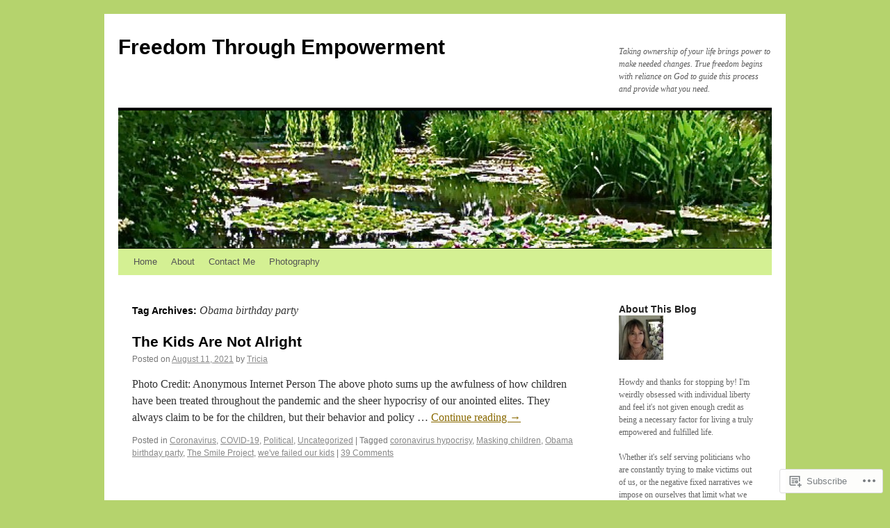

--- FILE ---
content_type: text/html; charset=UTF-8
request_url: https://freedomthroughempowerment.wordpress.com/tag/obama-birthday-party/
body_size: 18014
content:
<!DOCTYPE html>
<html lang="en">
<head>
<meta charset="UTF-8" />
<title>
Obama birthday party | Freedom Through Empowerment</title>
<link rel="profile" href="https://gmpg.org/xfn/11" />
<link rel="stylesheet" type="text/css" media="all" href="https://s0.wp.com/wp-content/themes/pub/twentyten/style.css?m=1659017451i&amp;ver=20190507" />
<link rel="pingback" href="https://freedomthroughempowerment.wordpress.com/xmlrpc.php">
<meta name='robots' content='max-image-preview:large' />
<meta name="google-site-verification" content="google-site-verification: google421a0f1b0bc08ce3.html" />
<link rel='dns-prefetch' href='//s0.wp.com' />
<link rel="alternate" type="application/rss+xml" title="Freedom Through Empowerment &raquo; Feed" href="https://freedomthroughempowerment.wordpress.com/feed/" />
<link rel="alternate" type="application/rss+xml" title="Freedom Through Empowerment &raquo; Comments Feed" href="https://freedomthroughempowerment.wordpress.com/comments/feed/" />
<link rel="alternate" type="application/rss+xml" title="Freedom Through Empowerment &raquo; Obama birthday party Tag Feed" href="https://freedomthroughempowerment.wordpress.com/tag/obama-birthday-party/feed/" />
	<script type="text/javascript">
		/* <![CDATA[ */
		function addLoadEvent(func) {
			var oldonload = window.onload;
			if (typeof window.onload != 'function') {
				window.onload = func;
			} else {
				window.onload = function () {
					oldonload();
					func();
				}
			}
		}
		/* ]]> */
	</script>
	<style id='wp-emoji-styles-inline-css'>

	img.wp-smiley, img.emoji {
		display: inline !important;
		border: none !important;
		box-shadow: none !important;
		height: 1em !important;
		width: 1em !important;
		margin: 0 0.07em !important;
		vertical-align: -0.1em !important;
		background: none !important;
		padding: 0 !important;
	}
/*# sourceURL=wp-emoji-styles-inline-css */
</style>
<link crossorigin='anonymous' rel='stylesheet' id='all-css-2-1' href='/wp-content/plugins/gutenberg-core/v22.2.0/build/styles/block-library/style.css?m=1764855221i&cssminify=yes' type='text/css' media='all' />
<style id='wp-block-library-inline-css'>
.has-text-align-justify {
	text-align:justify;
}
.has-text-align-justify{text-align:justify;}

/*# sourceURL=wp-block-library-inline-css */
</style><style id='global-styles-inline-css'>
:root{--wp--preset--aspect-ratio--square: 1;--wp--preset--aspect-ratio--4-3: 4/3;--wp--preset--aspect-ratio--3-4: 3/4;--wp--preset--aspect-ratio--3-2: 3/2;--wp--preset--aspect-ratio--2-3: 2/3;--wp--preset--aspect-ratio--16-9: 16/9;--wp--preset--aspect-ratio--9-16: 9/16;--wp--preset--color--black: #000;--wp--preset--color--cyan-bluish-gray: #abb8c3;--wp--preset--color--white: #fff;--wp--preset--color--pale-pink: #f78da7;--wp--preset--color--vivid-red: #cf2e2e;--wp--preset--color--luminous-vivid-orange: #ff6900;--wp--preset--color--luminous-vivid-amber: #fcb900;--wp--preset--color--light-green-cyan: #7bdcb5;--wp--preset--color--vivid-green-cyan: #00d084;--wp--preset--color--pale-cyan-blue: #8ed1fc;--wp--preset--color--vivid-cyan-blue: #0693e3;--wp--preset--color--vivid-purple: #9b51e0;--wp--preset--color--blue: #0066cc;--wp--preset--color--medium-gray: #666;--wp--preset--color--light-gray: #f1f1f1;--wp--preset--gradient--vivid-cyan-blue-to-vivid-purple: linear-gradient(135deg,rgb(6,147,227) 0%,rgb(155,81,224) 100%);--wp--preset--gradient--light-green-cyan-to-vivid-green-cyan: linear-gradient(135deg,rgb(122,220,180) 0%,rgb(0,208,130) 100%);--wp--preset--gradient--luminous-vivid-amber-to-luminous-vivid-orange: linear-gradient(135deg,rgb(252,185,0) 0%,rgb(255,105,0) 100%);--wp--preset--gradient--luminous-vivid-orange-to-vivid-red: linear-gradient(135deg,rgb(255,105,0) 0%,rgb(207,46,46) 100%);--wp--preset--gradient--very-light-gray-to-cyan-bluish-gray: linear-gradient(135deg,rgb(238,238,238) 0%,rgb(169,184,195) 100%);--wp--preset--gradient--cool-to-warm-spectrum: linear-gradient(135deg,rgb(74,234,220) 0%,rgb(151,120,209) 20%,rgb(207,42,186) 40%,rgb(238,44,130) 60%,rgb(251,105,98) 80%,rgb(254,248,76) 100%);--wp--preset--gradient--blush-light-purple: linear-gradient(135deg,rgb(255,206,236) 0%,rgb(152,150,240) 100%);--wp--preset--gradient--blush-bordeaux: linear-gradient(135deg,rgb(254,205,165) 0%,rgb(254,45,45) 50%,rgb(107,0,62) 100%);--wp--preset--gradient--luminous-dusk: linear-gradient(135deg,rgb(255,203,112) 0%,rgb(199,81,192) 50%,rgb(65,88,208) 100%);--wp--preset--gradient--pale-ocean: linear-gradient(135deg,rgb(255,245,203) 0%,rgb(182,227,212) 50%,rgb(51,167,181) 100%);--wp--preset--gradient--electric-grass: linear-gradient(135deg,rgb(202,248,128) 0%,rgb(113,206,126) 100%);--wp--preset--gradient--midnight: linear-gradient(135deg,rgb(2,3,129) 0%,rgb(40,116,252) 100%);--wp--preset--font-size--small: 13px;--wp--preset--font-size--medium: 20px;--wp--preset--font-size--large: 36px;--wp--preset--font-size--x-large: 42px;--wp--preset--font-family--albert-sans: 'Albert Sans', sans-serif;--wp--preset--font-family--alegreya: Alegreya, serif;--wp--preset--font-family--arvo: Arvo, serif;--wp--preset--font-family--bodoni-moda: 'Bodoni Moda', serif;--wp--preset--font-family--bricolage-grotesque: 'Bricolage Grotesque', sans-serif;--wp--preset--font-family--cabin: Cabin, sans-serif;--wp--preset--font-family--chivo: Chivo, sans-serif;--wp--preset--font-family--commissioner: Commissioner, sans-serif;--wp--preset--font-family--cormorant: Cormorant, serif;--wp--preset--font-family--courier-prime: 'Courier Prime', monospace;--wp--preset--font-family--crimson-pro: 'Crimson Pro', serif;--wp--preset--font-family--dm-mono: 'DM Mono', monospace;--wp--preset--font-family--dm-sans: 'DM Sans', sans-serif;--wp--preset--font-family--dm-serif-display: 'DM Serif Display', serif;--wp--preset--font-family--domine: Domine, serif;--wp--preset--font-family--eb-garamond: 'EB Garamond', serif;--wp--preset--font-family--epilogue: Epilogue, sans-serif;--wp--preset--font-family--fahkwang: Fahkwang, sans-serif;--wp--preset--font-family--figtree: Figtree, sans-serif;--wp--preset--font-family--fira-sans: 'Fira Sans', sans-serif;--wp--preset--font-family--fjalla-one: 'Fjalla One', sans-serif;--wp--preset--font-family--fraunces: Fraunces, serif;--wp--preset--font-family--gabarito: Gabarito, system-ui;--wp--preset--font-family--ibm-plex-mono: 'IBM Plex Mono', monospace;--wp--preset--font-family--ibm-plex-sans: 'IBM Plex Sans', sans-serif;--wp--preset--font-family--ibarra-real-nova: 'Ibarra Real Nova', serif;--wp--preset--font-family--instrument-serif: 'Instrument Serif', serif;--wp--preset--font-family--inter: Inter, sans-serif;--wp--preset--font-family--josefin-sans: 'Josefin Sans', sans-serif;--wp--preset--font-family--jost: Jost, sans-serif;--wp--preset--font-family--libre-baskerville: 'Libre Baskerville', serif;--wp--preset--font-family--libre-franklin: 'Libre Franklin', sans-serif;--wp--preset--font-family--literata: Literata, serif;--wp--preset--font-family--lora: Lora, serif;--wp--preset--font-family--merriweather: Merriweather, serif;--wp--preset--font-family--montserrat: Montserrat, sans-serif;--wp--preset--font-family--newsreader: Newsreader, serif;--wp--preset--font-family--noto-sans-mono: 'Noto Sans Mono', sans-serif;--wp--preset--font-family--nunito: Nunito, sans-serif;--wp--preset--font-family--open-sans: 'Open Sans', sans-serif;--wp--preset--font-family--overpass: Overpass, sans-serif;--wp--preset--font-family--pt-serif: 'PT Serif', serif;--wp--preset--font-family--petrona: Petrona, serif;--wp--preset--font-family--piazzolla: Piazzolla, serif;--wp--preset--font-family--playfair-display: 'Playfair Display', serif;--wp--preset--font-family--plus-jakarta-sans: 'Plus Jakarta Sans', sans-serif;--wp--preset--font-family--poppins: Poppins, sans-serif;--wp--preset--font-family--raleway: Raleway, sans-serif;--wp--preset--font-family--roboto: Roboto, sans-serif;--wp--preset--font-family--roboto-slab: 'Roboto Slab', serif;--wp--preset--font-family--rubik: Rubik, sans-serif;--wp--preset--font-family--rufina: Rufina, serif;--wp--preset--font-family--sora: Sora, sans-serif;--wp--preset--font-family--source-sans-3: 'Source Sans 3', sans-serif;--wp--preset--font-family--source-serif-4: 'Source Serif 4', serif;--wp--preset--font-family--space-mono: 'Space Mono', monospace;--wp--preset--font-family--syne: Syne, sans-serif;--wp--preset--font-family--texturina: Texturina, serif;--wp--preset--font-family--urbanist: Urbanist, sans-serif;--wp--preset--font-family--work-sans: 'Work Sans', sans-serif;--wp--preset--spacing--20: 0.44rem;--wp--preset--spacing--30: 0.67rem;--wp--preset--spacing--40: 1rem;--wp--preset--spacing--50: 1.5rem;--wp--preset--spacing--60: 2.25rem;--wp--preset--spacing--70: 3.38rem;--wp--preset--spacing--80: 5.06rem;--wp--preset--shadow--natural: 6px 6px 9px rgba(0, 0, 0, 0.2);--wp--preset--shadow--deep: 12px 12px 50px rgba(0, 0, 0, 0.4);--wp--preset--shadow--sharp: 6px 6px 0px rgba(0, 0, 0, 0.2);--wp--preset--shadow--outlined: 6px 6px 0px -3px rgb(255, 255, 255), 6px 6px rgb(0, 0, 0);--wp--preset--shadow--crisp: 6px 6px 0px rgb(0, 0, 0);}:where(.is-layout-flex){gap: 0.5em;}:where(.is-layout-grid){gap: 0.5em;}body .is-layout-flex{display: flex;}.is-layout-flex{flex-wrap: wrap;align-items: center;}.is-layout-flex > :is(*, div){margin: 0;}body .is-layout-grid{display: grid;}.is-layout-grid > :is(*, div){margin: 0;}:where(.wp-block-columns.is-layout-flex){gap: 2em;}:where(.wp-block-columns.is-layout-grid){gap: 2em;}:where(.wp-block-post-template.is-layout-flex){gap: 1.25em;}:where(.wp-block-post-template.is-layout-grid){gap: 1.25em;}.has-black-color{color: var(--wp--preset--color--black) !important;}.has-cyan-bluish-gray-color{color: var(--wp--preset--color--cyan-bluish-gray) !important;}.has-white-color{color: var(--wp--preset--color--white) !important;}.has-pale-pink-color{color: var(--wp--preset--color--pale-pink) !important;}.has-vivid-red-color{color: var(--wp--preset--color--vivid-red) !important;}.has-luminous-vivid-orange-color{color: var(--wp--preset--color--luminous-vivid-orange) !important;}.has-luminous-vivid-amber-color{color: var(--wp--preset--color--luminous-vivid-amber) !important;}.has-light-green-cyan-color{color: var(--wp--preset--color--light-green-cyan) !important;}.has-vivid-green-cyan-color{color: var(--wp--preset--color--vivid-green-cyan) !important;}.has-pale-cyan-blue-color{color: var(--wp--preset--color--pale-cyan-blue) !important;}.has-vivid-cyan-blue-color{color: var(--wp--preset--color--vivid-cyan-blue) !important;}.has-vivid-purple-color{color: var(--wp--preset--color--vivid-purple) !important;}.has-black-background-color{background-color: var(--wp--preset--color--black) !important;}.has-cyan-bluish-gray-background-color{background-color: var(--wp--preset--color--cyan-bluish-gray) !important;}.has-white-background-color{background-color: var(--wp--preset--color--white) !important;}.has-pale-pink-background-color{background-color: var(--wp--preset--color--pale-pink) !important;}.has-vivid-red-background-color{background-color: var(--wp--preset--color--vivid-red) !important;}.has-luminous-vivid-orange-background-color{background-color: var(--wp--preset--color--luminous-vivid-orange) !important;}.has-luminous-vivid-amber-background-color{background-color: var(--wp--preset--color--luminous-vivid-amber) !important;}.has-light-green-cyan-background-color{background-color: var(--wp--preset--color--light-green-cyan) !important;}.has-vivid-green-cyan-background-color{background-color: var(--wp--preset--color--vivid-green-cyan) !important;}.has-pale-cyan-blue-background-color{background-color: var(--wp--preset--color--pale-cyan-blue) !important;}.has-vivid-cyan-blue-background-color{background-color: var(--wp--preset--color--vivid-cyan-blue) !important;}.has-vivid-purple-background-color{background-color: var(--wp--preset--color--vivid-purple) !important;}.has-black-border-color{border-color: var(--wp--preset--color--black) !important;}.has-cyan-bluish-gray-border-color{border-color: var(--wp--preset--color--cyan-bluish-gray) !important;}.has-white-border-color{border-color: var(--wp--preset--color--white) !important;}.has-pale-pink-border-color{border-color: var(--wp--preset--color--pale-pink) !important;}.has-vivid-red-border-color{border-color: var(--wp--preset--color--vivid-red) !important;}.has-luminous-vivid-orange-border-color{border-color: var(--wp--preset--color--luminous-vivid-orange) !important;}.has-luminous-vivid-amber-border-color{border-color: var(--wp--preset--color--luminous-vivid-amber) !important;}.has-light-green-cyan-border-color{border-color: var(--wp--preset--color--light-green-cyan) !important;}.has-vivid-green-cyan-border-color{border-color: var(--wp--preset--color--vivid-green-cyan) !important;}.has-pale-cyan-blue-border-color{border-color: var(--wp--preset--color--pale-cyan-blue) !important;}.has-vivid-cyan-blue-border-color{border-color: var(--wp--preset--color--vivid-cyan-blue) !important;}.has-vivid-purple-border-color{border-color: var(--wp--preset--color--vivid-purple) !important;}.has-vivid-cyan-blue-to-vivid-purple-gradient-background{background: var(--wp--preset--gradient--vivid-cyan-blue-to-vivid-purple) !important;}.has-light-green-cyan-to-vivid-green-cyan-gradient-background{background: var(--wp--preset--gradient--light-green-cyan-to-vivid-green-cyan) !important;}.has-luminous-vivid-amber-to-luminous-vivid-orange-gradient-background{background: var(--wp--preset--gradient--luminous-vivid-amber-to-luminous-vivid-orange) !important;}.has-luminous-vivid-orange-to-vivid-red-gradient-background{background: var(--wp--preset--gradient--luminous-vivid-orange-to-vivid-red) !important;}.has-very-light-gray-to-cyan-bluish-gray-gradient-background{background: var(--wp--preset--gradient--very-light-gray-to-cyan-bluish-gray) !important;}.has-cool-to-warm-spectrum-gradient-background{background: var(--wp--preset--gradient--cool-to-warm-spectrum) !important;}.has-blush-light-purple-gradient-background{background: var(--wp--preset--gradient--blush-light-purple) !important;}.has-blush-bordeaux-gradient-background{background: var(--wp--preset--gradient--blush-bordeaux) !important;}.has-luminous-dusk-gradient-background{background: var(--wp--preset--gradient--luminous-dusk) !important;}.has-pale-ocean-gradient-background{background: var(--wp--preset--gradient--pale-ocean) !important;}.has-electric-grass-gradient-background{background: var(--wp--preset--gradient--electric-grass) !important;}.has-midnight-gradient-background{background: var(--wp--preset--gradient--midnight) !important;}.has-small-font-size{font-size: var(--wp--preset--font-size--small) !important;}.has-medium-font-size{font-size: var(--wp--preset--font-size--medium) !important;}.has-large-font-size{font-size: var(--wp--preset--font-size--large) !important;}.has-x-large-font-size{font-size: var(--wp--preset--font-size--x-large) !important;}.has-albert-sans-font-family{font-family: var(--wp--preset--font-family--albert-sans) !important;}.has-alegreya-font-family{font-family: var(--wp--preset--font-family--alegreya) !important;}.has-arvo-font-family{font-family: var(--wp--preset--font-family--arvo) !important;}.has-bodoni-moda-font-family{font-family: var(--wp--preset--font-family--bodoni-moda) !important;}.has-bricolage-grotesque-font-family{font-family: var(--wp--preset--font-family--bricolage-grotesque) !important;}.has-cabin-font-family{font-family: var(--wp--preset--font-family--cabin) !important;}.has-chivo-font-family{font-family: var(--wp--preset--font-family--chivo) !important;}.has-commissioner-font-family{font-family: var(--wp--preset--font-family--commissioner) !important;}.has-cormorant-font-family{font-family: var(--wp--preset--font-family--cormorant) !important;}.has-courier-prime-font-family{font-family: var(--wp--preset--font-family--courier-prime) !important;}.has-crimson-pro-font-family{font-family: var(--wp--preset--font-family--crimson-pro) !important;}.has-dm-mono-font-family{font-family: var(--wp--preset--font-family--dm-mono) !important;}.has-dm-sans-font-family{font-family: var(--wp--preset--font-family--dm-sans) !important;}.has-dm-serif-display-font-family{font-family: var(--wp--preset--font-family--dm-serif-display) !important;}.has-domine-font-family{font-family: var(--wp--preset--font-family--domine) !important;}.has-eb-garamond-font-family{font-family: var(--wp--preset--font-family--eb-garamond) !important;}.has-epilogue-font-family{font-family: var(--wp--preset--font-family--epilogue) !important;}.has-fahkwang-font-family{font-family: var(--wp--preset--font-family--fahkwang) !important;}.has-figtree-font-family{font-family: var(--wp--preset--font-family--figtree) !important;}.has-fira-sans-font-family{font-family: var(--wp--preset--font-family--fira-sans) !important;}.has-fjalla-one-font-family{font-family: var(--wp--preset--font-family--fjalla-one) !important;}.has-fraunces-font-family{font-family: var(--wp--preset--font-family--fraunces) !important;}.has-gabarito-font-family{font-family: var(--wp--preset--font-family--gabarito) !important;}.has-ibm-plex-mono-font-family{font-family: var(--wp--preset--font-family--ibm-plex-mono) !important;}.has-ibm-plex-sans-font-family{font-family: var(--wp--preset--font-family--ibm-plex-sans) !important;}.has-ibarra-real-nova-font-family{font-family: var(--wp--preset--font-family--ibarra-real-nova) !important;}.has-instrument-serif-font-family{font-family: var(--wp--preset--font-family--instrument-serif) !important;}.has-inter-font-family{font-family: var(--wp--preset--font-family--inter) !important;}.has-josefin-sans-font-family{font-family: var(--wp--preset--font-family--josefin-sans) !important;}.has-jost-font-family{font-family: var(--wp--preset--font-family--jost) !important;}.has-libre-baskerville-font-family{font-family: var(--wp--preset--font-family--libre-baskerville) !important;}.has-libre-franklin-font-family{font-family: var(--wp--preset--font-family--libre-franklin) !important;}.has-literata-font-family{font-family: var(--wp--preset--font-family--literata) !important;}.has-lora-font-family{font-family: var(--wp--preset--font-family--lora) !important;}.has-merriweather-font-family{font-family: var(--wp--preset--font-family--merriweather) !important;}.has-montserrat-font-family{font-family: var(--wp--preset--font-family--montserrat) !important;}.has-newsreader-font-family{font-family: var(--wp--preset--font-family--newsreader) !important;}.has-noto-sans-mono-font-family{font-family: var(--wp--preset--font-family--noto-sans-mono) !important;}.has-nunito-font-family{font-family: var(--wp--preset--font-family--nunito) !important;}.has-open-sans-font-family{font-family: var(--wp--preset--font-family--open-sans) !important;}.has-overpass-font-family{font-family: var(--wp--preset--font-family--overpass) !important;}.has-pt-serif-font-family{font-family: var(--wp--preset--font-family--pt-serif) !important;}.has-petrona-font-family{font-family: var(--wp--preset--font-family--petrona) !important;}.has-piazzolla-font-family{font-family: var(--wp--preset--font-family--piazzolla) !important;}.has-playfair-display-font-family{font-family: var(--wp--preset--font-family--playfair-display) !important;}.has-plus-jakarta-sans-font-family{font-family: var(--wp--preset--font-family--plus-jakarta-sans) !important;}.has-poppins-font-family{font-family: var(--wp--preset--font-family--poppins) !important;}.has-raleway-font-family{font-family: var(--wp--preset--font-family--raleway) !important;}.has-roboto-font-family{font-family: var(--wp--preset--font-family--roboto) !important;}.has-roboto-slab-font-family{font-family: var(--wp--preset--font-family--roboto-slab) !important;}.has-rubik-font-family{font-family: var(--wp--preset--font-family--rubik) !important;}.has-rufina-font-family{font-family: var(--wp--preset--font-family--rufina) !important;}.has-sora-font-family{font-family: var(--wp--preset--font-family--sora) !important;}.has-source-sans-3-font-family{font-family: var(--wp--preset--font-family--source-sans-3) !important;}.has-source-serif-4-font-family{font-family: var(--wp--preset--font-family--source-serif-4) !important;}.has-space-mono-font-family{font-family: var(--wp--preset--font-family--space-mono) !important;}.has-syne-font-family{font-family: var(--wp--preset--font-family--syne) !important;}.has-texturina-font-family{font-family: var(--wp--preset--font-family--texturina) !important;}.has-urbanist-font-family{font-family: var(--wp--preset--font-family--urbanist) !important;}.has-work-sans-font-family{font-family: var(--wp--preset--font-family--work-sans) !important;}
/*# sourceURL=global-styles-inline-css */
</style>

<style id='classic-theme-styles-inline-css'>
/*! This file is auto-generated */
.wp-block-button__link{color:#fff;background-color:#32373c;border-radius:9999px;box-shadow:none;text-decoration:none;padding:calc(.667em + 2px) calc(1.333em + 2px);font-size:1.125em}.wp-block-file__button{background:#32373c;color:#fff;text-decoration:none}
/*# sourceURL=/wp-includes/css/classic-themes.min.css */
</style>
<link crossorigin='anonymous' rel='stylesheet' id='all-css-4-1' href='/_static/??-eJyNT0kOwjAM/BCu1YKgHBBv6WJCIGmi2KX095giNiFVXCx7NIsHhwhN6IQ6weh6YzvGJtQuNGfGIsvLLAe2PjqCRJdsha1leTGAZXSUNcwL/DDyPby9EinuYyV3hqfWVuTIK21ONtjWkKicnzsIXeclUWOgrmMiZtDpbe9BjprFP7oHjLGvUQYFRkXx0ek/7lQcpsy5pxKpqdHVTFXe55zIUAB9pRIbuq8DDq6y6S7d+12+LvNyWRTbzekGiYipTQ==&cssminify=yes' type='text/css' media='all' />
<style id='jetpack-global-styles-frontend-style-inline-css'>
:root { --font-headings: unset; --font-base: unset; --font-headings-default: -apple-system,BlinkMacSystemFont,"Segoe UI",Roboto,Oxygen-Sans,Ubuntu,Cantarell,"Helvetica Neue",sans-serif; --font-base-default: -apple-system,BlinkMacSystemFont,"Segoe UI",Roboto,Oxygen-Sans,Ubuntu,Cantarell,"Helvetica Neue",sans-serif;}
/*# sourceURL=jetpack-global-styles-frontend-style-inline-css */
</style>
<link crossorigin='anonymous' rel='stylesheet' id='all-css-6-1' href='/wp-content/themes/h4/global.css?m=1420737423i&cssminify=yes' type='text/css' media='all' />
<script type="text/javascript" id="wpcom-actionbar-placeholder-js-extra">
/* <![CDATA[ */
var actionbardata = {"siteID":"70568885","postID":"0","siteURL":"https://freedomthroughempowerment.wordpress.com","xhrURL":"https://freedomthroughempowerment.wordpress.com/wp-admin/admin-ajax.php","nonce":"4da4b0dc14","isLoggedIn":"","statusMessage":"","subsEmailDefault":"instantly","proxyScriptUrl":"https://s0.wp.com/wp-content/js/wpcom-proxy-request.js?m=1513050504i&amp;ver=20211021","i18n":{"followedText":"New posts from this site will now appear in your \u003Ca href=\"https://wordpress.com/reader\"\u003EReader\u003C/a\u003E","foldBar":"Collapse this bar","unfoldBar":"Expand this bar","shortLinkCopied":"Shortlink copied to clipboard."}};
//# sourceURL=wpcom-actionbar-placeholder-js-extra
/* ]]> */
</script>
<script type="text/javascript" id="jetpack-mu-wpcom-settings-js-before">
/* <![CDATA[ */
var JETPACK_MU_WPCOM_SETTINGS = {"assetsUrl":"https://s0.wp.com/wp-content/mu-plugins/jetpack-mu-wpcom-plugin/sun/jetpack_vendor/automattic/jetpack-mu-wpcom/src/build/"};
//# sourceURL=jetpack-mu-wpcom-settings-js-before
/* ]]> */
</script>
<script crossorigin='anonymous' type='text/javascript'  src='/wp-content/js/rlt-proxy.js?m=1720530689i'></script>
<script type="text/javascript" id="rlt-proxy-js-after">
/* <![CDATA[ */
	rltInitialize( {"token":null,"iframeOrigins":["https:\/\/widgets.wp.com"]} );
//# sourceURL=rlt-proxy-js-after
/* ]]> */
</script>
<link rel="EditURI" type="application/rsd+xml" title="RSD" href="https://freedomthroughempowerment.wordpress.com/xmlrpc.php?rsd" />
<meta name="generator" content="WordPress.com" />

<!-- Jetpack Open Graph Tags -->
<meta property="og:type" content="website" />
<meta property="og:title" content="Obama birthday party &#8211; Freedom Through Empowerment" />
<meta property="og:url" content="https://freedomthroughempowerment.wordpress.com/tag/obama-birthday-party/" />
<meta property="og:site_name" content="Freedom Through Empowerment" />
<meta property="og:image" content="https://secure.gravatar.com/blavatar/98f328857cf96d5b9e25f0c030a382ef7a78ed7f834472522d2397d4411f1187?s=200&#038;ts=1768804425" />
<meta property="og:image:width" content="200" />
<meta property="og:image:height" content="200" />
<meta property="og:image:alt" content="" />
<meta property="og:locale" content="en_US" />
<meta property="fb:app_id" content="249643311490" />

<!-- End Jetpack Open Graph Tags -->
<link rel="shortcut icon" type="image/x-icon" href="https://secure.gravatar.com/blavatar/98f328857cf96d5b9e25f0c030a382ef7a78ed7f834472522d2397d4411f1187?s=32" sizes="16x16" />
<link rel="icon" type="image/x-icon" href="https://secure.gravatar.com/blavatar/98f328857cf96d5b9e25f0c030a382ef7a78ed7f834472522d2397d4411f1187?s=32" sizes="16x16" />
<link rel="apple-touch-icon" href="https://secure.gravatar.com/blavatar/98f328857cf96d5b9e25f0c030a382ef7a78ed7f834472522d2397d4411f1187?s=114" />
<link rel='openid.server' href='https://freedomthroughempowerment.wordpress.com/?openidserver=1' />
<link rel='openid.delegate' href='https://freedomthroughempowerment.wordpress.com/' />
<link rel="search" type="application/opensearchdescription+xml" href="https://freedomthroughempowerment.wordpress.com/osd.xml" title="Freedom Through Empowerment" />
<link rel="search" type="application/opensearchdescription+xml" href="https://s1.wp.com/opensearch.xml" title="WordPress.com" />
<meta name="theme-color" content="#b5d36d" />
<meta name="description" content="Posts about Obama birthday party written by Tricia" />
<style type="text/css" id="custom-background-css">
body.custom-background { background-color: #b5d36d; }
</style>
	<style type="text/css" id="custom-colors-css">#access ul li.current_page_item > a, #access ul li.current_page_parent > a, #access ul li.current-menu-ancestor > a, #access ul li.current-menu-item > a, #access ul li.current-menu-parent > a { color: #5E5E5E;}
#access li:hover > a, #access ul ul *:hover > a { fg2: #ffffff;}
#access a { color: #545454;}
.entry-meta a:link, .entry-utility a:link { color: #888888;}
body { background-color: #b5d36d;}
#access, #access ul ul a { background-color: #d4f093;}
#access li:hover > a, #access ul ul *:hover > a { background-color: #031634;}
a:link, a:visited, .jetpack_widget_social_icons a:visited, .widget_wpcom_social_media_icons_widget a:visited { color: #896900;}
.home .sticky { background-color: #FED54C;}
.home .sticky { background-color: rgba( 254, 213, 76, 0.05 );}
.home .sticky .page-link a { background-color: #FED54C;}
.home .sticky .page-link a { background-color: rgba( 254, 213, 76, 0.2 );}
a:hover, a:focus, a:active { color: #1C778B;}
.entry-title a:active, .entry-title a:hover { color: #1C778B;}
.page-title a:active, .page-title a:hover { color: #1C778B;}
.entry-meta a:hover, .entry-utility a:hover { color: #1C778B;}
.navigation a:active, .navigation a:hover { color: #1C778B;}
.comment-meta a:active, .comment-meta a:hover { color: #1C778B;}
.reply a:hover, a.comment-edit-link:hover { color: #1C778B;}
.page-link a:active, .page-link a:hover { color: #1C778B;}
</style>
<link crossorigin='anonymous' rel='stylesheet' id='all-css-0-3' href='/_static/??-eJyVjssKwkAMRX/INowP1IX4KdKmg6SdScJkQn+/FR/gTpfncjhcmLVB4Rq5QvZGk9+JDcZYtcPpxWDOcCNG6JPgZGAzaSwtmm3g50CWwVM0wK6IW0wf5z382XseckrDir1hIa0kq/tFbSZ+hK/5Eo6H3fkU9mE7Lr2lXSA=&cssminify=yes' type='text/css' media='all' />
</head>

<body class="archive tag tag-obama-birthday-party tag-61950672 custom-background wp-theme-pubtwentyten customizer-styles-applied single-author jetpack-reblog-enabled">
<div id="wrapper" class="hfeed">
	<div id="header">
		<div id="masthead">
			<div id="branding" role="banner">
								<div id="site-title">
					<span>
						<a href="https://freedomthroughempowerment.wordpress.com/" title="Freedom Through Empowerment" rel="home">Freedom Through Empowerment</a>
					</span>
				</div>
				<div id="site-description">Taking ownership of your life brings power to make needed changes.  True freedom begins with reliance on God to guide this process and provide what you need.</div>

									<a class="home-link" href="https://freedomthroughempowerment.wordpress.com/" title="Freedom Through Empowerment" rel="home">
						<img src="https://freedomthroughempowerment.wordpress.com/wp-content/uploads/2014/09/cropped-garden21.jpg" width="940" height="198" alt="" />
					</a>
								</div><!-- #branding -->

			<div id="access" role="navigation">
								<div class="skip-link screen-reader-text"><a href="#content" title="Skip to content">Skip to content</a></div>
				<div class="menu"><ul>
<li ><a href="https://freedomthroughempowerment.wordpress.com/">Home</a></li><li class="page_item page-item-1"><a href="https://freedomthroughempowerment.wordpress.com/about/">About</a></li>
<li class="page_item page-item-130"><a href="https://freedomthroughempowerment.wordpress.com/contact-me/">Contact Me</a></li>
<li class="page_item page-item-1100"><a href="https://freedomthroughempowerment.wordpress.com/test/">Photography</a></li>
</ul></div>
			</div><!-- #access -->
		</div><!-- #masthead -->
	</div><!-- #header -->

	<div id="main">

		<div id="container">
			<div id="content" role="main">

				<h1 class="page-title">Tag Archives: <span>Obama birthday party</span></h1>

				



	
			<div id="post-10655" class="post-10655 post type-post status-publish format-standard has-post-thumbnail hentry category-coronavirus category-covid-19 category-political category-uncategorized tag-coronavirus-hypocrisy tag-masking-children tag-obama-birthday-party tag-the-smile-project tag-weve-failed-our-kids">
			<h2 class="entry-title"><a href="https://freedomthroughempowerment.wordpress.com/2021/08/11/the-kids-are-not-alright/" rel="bookmark">The Kids Are Not&nbsp;Alright</a></h2>

			<div class="entry-meta">
				<span class="meta-prep meta-prep-author">Posted on</span> <a href="https://freedomthroughempowerment.wordpress.com/2021/08/11/the-kids-are-not-alright/" title="3:02 pm" rel="bookmark"><span class="entry-date">August 11, 2021</span></a> <span class="meta-sep">by</span> <span class="author vcard"><a class="url fn n" href="https://freedomthroughempowerment.wordpress.com/author/triciabee90/" title="View all posts by Tricia">Tricia</a></span>			</div><!-- .entry-meta -->

					<div class="entry-summary">
				<p>Photo Credit: Anonymous Internet Person The above photo sums up the awfulness of how children have been treated throughout the pandemic and the sheer hypocrisy of our anointed elites. They always claim to be for the children, but their behavior and policy &hellip; <a href="https://freedomthroughempowerment.wordpress.com/2021/08/11/the-kids-are-not-alright/">Continue reading <span class="meta-nav">&rarr;</span></a></p>
			</div><!-- .entry-summary -->
	
			<div class="entry-utility">
													<span class="cat-links">
						<span class="entry-utility-prep entry-utility-prep-cat-links">Posted in</span> <a href="https://freedomthroughempowerment.wordpress.com/category/coronavirus/" rel="category tag">Coronavirus</a>, <a href="https://freedomthroughempowerment.wordpress.com/category/covid-19/" rel="category tag">COVID-19</a>, <a href="https://freedomthroughempowerment.wordpress.com/category/political/" rel="category tag">Political</a>, <a href="https://freedomthroughempowerment.wordpress.com/category/uncategorized/" rel="category tag">Uncategorized</a>					</span>
					<span class="meta-sep">|</span>
				
								<span class="tag-links">
					<span class="entry-utility-prep entry-utility-prep-tag-links">Tagged</span> <a href="https://freedomthroughempowerment.wordpress.com/tag/coronavirus-hypocrisy/" rel="tag">coronavirus hypocrisy</a>, <a href="https://freedomthroughempowerment.wordpress.com/tag/masking-children/" rel="tag">Masking children</a>, <a href="https://freedomthroughempowerment.wordpress.com/tag/obama-birthday-party/" rel="tag">Obama birthday party</a>, <a href="https://freedomthroughempowerment.wordpress.com/tag/the-smile-project/" rel="tag">The Smile Project</a>, <a href="https://freedomthroughempowerment.wordpress.com/tag/weve-failed-our-kids/" rel="tag">we&#039;ve failed our kids</a>				</span>
				<span class="meta-sep">|</span>
				
				<span class="comments-link"><a href="https://freedomthroughempowerment.wordpress.com/2021/08/11/the-kids-are-not-alright/#comments">39 Comments</a></span>

							</div><!-- .entry-utility -->
		</div><!-- #post-10655 -->

		
	

			</div><!-- #content -->
		</div><!-- #container -->


		<div id="primary" class="widget-area" role="complementary">
						<ul class="xoxo">

<li id="gravatar-4" class="widget-container widget_gravatar"><h3 class="widget-title">About This Blog</h3><p><img referrerpolicy="no-referrer" alt='Unknown&#039;s avatar' src='https://2.gravatar.com/avatar/2007f877ef5a9def23727368ff1d49c0303f6e1a511772e47a35c0521acc5cfc?s=64&#038;d=&#038;r=PG' srcset='https://2.gravatar.com/avatar/2007f877ef5a9def23727368ff1d49c0303f6e1a511772e47a35c0521acc5cfc?s=64&#038;d=&#038;r=PG 1x, https://2.gravatar.com/avatar/2007f877ef5a9def23727368ff1d49c0303f6e1a511772e47a35c0521acc5cfc?s=96&#038;d=&#038;r=PG 1.5x, https://2.gravatar.com/avatar/2007f877ef5a9def23727368ff1d49c0303f6e1a511772e47a35c0521acc5cfc?s=128&#038;d=&#038;r=PG 2x, https://2.gravatar.com/avatar/2007f877ef5a9def23727368ff1d49c0303f6e1a511772e47a35c0521acc5cfc?s=192&#038;d=&#038;r=PG 3x, https://2.gravatar.com/avatar/2007f877ef5a9def23727368ff1d49c0303f6e1a511772e47a35c0521acc5cfc?s=256&#038;d=&#038;r=PG 4x' class='avatar avatar-64 grav-widget-none' height='64' width='64' loading='lazy' decoding='async' /></p>
<p>Howdy and thanks for stopping by! I'm weirdly obsessed with individual liberty and feel it's not given enough credit as being a necessary factor for living a truly empowered and fulfilled life. </p>
<p>Whether it's self serving politicians who are constantly trying to make victims out of us, or the negative  fixed narratives we impose on ourselves that limit what we can do, we are constantly giving up personal power over to some person or thing which ironically only shrinks our world further. </p>
<p>This blog is about sticking up for freedom and hopefully opening up a deeper conversation on what it's meaning is, how it enhances our own empowerment and why it's so important to protect. </p>
<p>© Tricia Butler, 2014 – 2021<br />
All  images and content, unless otherwise noted, are copyright protected and owned by Tricia Butler.  Excerpts and links may be used, provided that full and clear credit is given.</p>
</li><li id="archives-14" class="widget-container widget_archive"><h3 class="widget-title">Archives</h3>
			<ul>
					<li><a href='https://freedomthroughempowerment.wordpress.com/2023/11/'>November 2023</a>&nbsp;(1)</li>
	<li><a href='https://freedomthroughempowerment.wordpress.com/2023/08/'>August 2023</a>&nbsp;(1)</li>
	<li><a href='https://freedomthroughempowerment.wordpress.com/2023/03/'>March 2023</a>&nbsp;(4)</li>
	<li><a href='https://freedomthroughempowerment.wordpress.com/2023/01/'>January 2023</a>&nbsp;(3)</li>
	<li><a href='https://freedomthroughempowerment.wordpress.com/2022/12/'>December 2022</a>&nbsp;(1)</li>
	<li><a href='https://freedomthroughempowerment.wordpress.com/2022/11/'>November 2022</a>&nbsp;(1)</li>
	<li><a href='https://freedomthroughempowerment.wordpress.com/2022/10/'>October 2022</a>&nbsp;(2)</li>
	<li><a href='https://freedomthroughempowerment.wordpress.com/2022/09/'>September 2022</a>&nbsp;(1)</li>
	<li><a href='https://freedomthroughempowerment.wordpress.com/2022/08/'>August 2022</a>&nbsp;(5)</li>
	<li><a href='https://freedomthroughempowerment.wordpress.com/2022/06/'>June 2022</a>&nbsp;(1)</li>
	<li><a href='https://freedomthroughempowerment.wordpress.com/2022/02/'>February 2022</a>&nbsp;(1)</li>
	<li><a href='https://freedomthroughempowerment.wordpress.com/2021/12/'>December 2021</a>&nbsp;(4)</li>
	<li><a href='https://freedomthroughempowerment.wordpress.com/2021/11/'>November 2021</a>&nbsp;(2)</li>
	<li><a href='https://freedomthroughempowerment.wordpress.com/2021/09/'>September 2021</a>&nbsp;(4)</li>
	<li><a href='https://freedomthroughempowerment.wordpress.com/2021/08/'>August 2021</a>&nbsp;(3)</li>
	<li><a href='https://freedomthroughempowerment.wordpress.com/2021/07/'>July 2021</a>&nbsp;(2)</li>
	<li><a href='https://freedomthroughempowerment.wordpress.com/2021/06/'>June 2021</a>&nbsp;(2)</li>
	<li><a href='https://freedomthroughempowerment.wordpress.com/2021/05/'>May 2021</a>&nbsp;(2)</li>
	<li><a href='https://freedomthroughempowerment.wordpress.com/2021/04/'>April 2021</a>&nbsp;(1)</li>
	<li><a href='https://freedomthroughempowerment.wordpress.com/2021/03/'>March 2021</a>&nbsp;(2)</li>
	<li><a href='https://freedomthroughempowerment.wordpress.com/2021/02/'>February 2021</a>&nbsp;(1)</li>
	<li><a href='https://freedomthroughempowerment.wordpress.com/2021/01/'>January 2021</a>&nbsp;(3)</li>
	<li><a href='https://freedomthroughempowerment.wordpress.com/2020/12/'>December 2020</a>&nbsp;(1)</li>
	<li><a href='https://freedomthroughempowerment.wordpress.com/2020/11/'>November 2020</a>&nbsp;(3)</li>
	<li><a href='https://freedomthroughempowerment.wordpress.com/2020/10/'>October 2020</a>&nbsp;(4)</li>
	<li><a href='https://freedomthroughempowerment.wordpress.com/2020/09/'>September 2020</a>&nbsp;(1)</li>
	<li><a href='https://freedomthroughempowerment.wordpress.com/2020/08/'>August 2020</a>&nbsp;(2)</li>
	<li><a href='https://freedomthroughempowerment.wordpress.com/2020/07/'>July 2020</a>&nbsp;(4)</li>
	<li><a href='https://freedomthroughempowerment.wordpress.com/2020/06/'>June 2020</a>&nbsp;(5)</li>
	<li><a href='https://freedomthroughempowerment.wordpress.com/2020/05/'>May 2020</a>&nbsp;(3)</li>
	<li><a href='https://freedomthroughempowerment.wordpress.com/2020/04/'>April 2020</a>&nbsp;(4)</li>
	<li><a href='https://freedomthroughempowerment.wordpress.com/2020/03/'>March 2020</a>&nbsp;(3)</li>
	<li><a href='https://freedomthroughempowerment.wordpress.com/2020/02/'>February 2020</a>&nbsp;(1)</li>
	<li><a href='https://freedomthroughempowerment.wordpress.com/2019/12/'>December 2019</a>&nbsp;(3)</li>
	<li><a href='https://freedomthroughempowerment.wordpress.com/2019/11/'>November 2019</a>&nbsp;(2)</li>
	<li><a href='https://freedomthroughempowerment.wordpress.com/2019/09/'>September 2019</a>&nbsp;(2)</li>
	<li><a href='https://freedomthroughempowerment.wordpress.com/2019/07/'>July 2019</a>&nbsp;(1)</li>
	<li><a href='https://freedomthroughempowerment.wordpress.com/2019/06/'>June 2019</a>&nbsp;(1)</li>
	<li><a href='https://freedomthroughempowerment.wordpress.com/2019/05/'>May 2019</a>&nbsp;(1)</li>
	<li><a href='https://freedomthroughempowerment.wordpress.com/2019/04/'>April 2019</a>&nbsp;(1)</li>
	<li><a href='https://freedomthroughempowerment.wordpress.com/2019/03/'>March 2019</a>&nbsp;(1)</li>
	<li><a href='https://freedomthroughempowerment.wordpress.com/2019/02/'>February 2019</a>&nbsp;(2)</li>
	<li><a href='https://freedomthroughempowerment.wordpress.com/2019/01/'>January 2019</a>&nbsp;(1)</li>
	<li><a href='https://freedomthroughempowerment.wordpress.com/2018/12/'>December 2018</a>&nbsp;(2)</li>
	<li><a href='https://freedomthroughempowerment.wordpress.com/2018/11/'>November 2018</a>&nbsp;(3)</li>
	<li><a href='https://freedomthroughempowerment.wordpress.com/2018/10/'>October 2018</a>&nbsp;(1)</li>
	<li><a href='https://freedomthroughempowerment.wordpress.com/2018/09/'>September 2018</a>&nbsp;(3)</li>
	<li><a href='https://freedomthroughempowerment.wordpress.com/2018/08/'>August 2018</a>&nbsp;(2)</li>
	<li><a href='https://freedomthroughempowerment.wordpress.com/2018/07/'>July 2018</a>&nbsp;(6)</li>
	<li><a href='https://freedomthroughempowerment.wordpress.com/2018/06/'>June 2018</a>&nbsp;(3)</li>
	<li><a href='https://freedomthroughempowerment.wordpress.com/2018/05/'>May 2018</a>&nbsp;(4)</li>
	<li><a href='https://freedomthroughempowerment.wordpress.com/2018/04/'>April 2018</a>&nbsp;(2)</li>
	<li><a href='https://freedomthroughempowerment.wordpress.com/2018/03/'>March 2018</a>&nbsp;(3)</li>
	<li><a href='https://freedomthroughempowerment.wordpress.com/2018/02/'>February 2018</a>&nbsp;(2)</li>
	<li><a href='https://freedomthroughempowerment.wordpress.com/2018/01/'>January 2018</a>&nbsp;(5)</li>
	<li><a href='https://freedomthroughempowerment.wordpress.com/2017/12/'>December 2017</a>&nbsp;(6)</li>
	<li><a href='https://freedomthroughempowerment.wordpress.com/2017/11/'>November 2017</a>&nbsp;(4)</li>
	<li><a href='https://freedomthroughempowerment.wordpress.com/2017/10/'>October 2017</a>&nbsp;(3)</li>
	<li><a href='https://freedomthroughempowerment.wordpress.com/2017/09/'>September 2017</a>&nbsp;(3)</li>
	<li><a href='https://freedomthroughempowerment.wordpress.com/2017/08/'>August 2017</a>&nbsp;(5)</li>
	<li><a href='https://freedomthroughempowerment.wordpress.com/2017/07/'>July 2017</a>&nbsp;(3)</li>
	<li><a href='https://freedomthroughempowerment.wordpress.com/2017/06/'>June 2017</a>&nbsp;(3)</li>
	<li><a href='https://freedomthroughempowerment.wordpress.com/2017/05/'>May 2017</a>&nbsp;(3)</li>
	<li><a href='https://freedomthroughempowerment.wordpress.com/2017/04/'>April 2017</a>&nbsp;(5)</li>
	<li><a href='https://freedomthroughempowerment.wordpress.com/2017/03/'>March 2017</a>&nbsp;(4)</li>
	<li><a href='https://freedomthroughempowerment.wordpress.com/2017/02/'>February 2017</a>&nbsp;(4)</li>
	<li><a href='https://freedomthroughempowerment.wordpress.com/2017/01/'>January 2017</a>&nbsp;(4)</li>
	<li><a href='https://freedomthroughempowerment.wordpress.com/2016/12/'>December 2016</a>&nbsp;(5)</li>
	<li><a href='https://freedomthroughempowerment.wordpress.com/2016/11/'>November 2016</a>&nbsp;(6)</li>
	<li><a href='https://freedomthroughempowerment.wordpress.com/2016/10/'>October 2016</a>&nbsp;(3)</li>
	<li><a href='https://freedomthroughempowerment.wordpress.com/2016/09/'>September 2016</a>&nbsp;(4)</li>
	<li><a href='https://freedomthroughempowerment.wordpress.com/2016/08/'>August 2016</a>&nbsp;(2)</li>
	<li><a href='https://freedomthroughempowerment.wordpress.com/2016/07/'>July 2016</a>&nbsp;(4)</li>
	<li><a href='https://freedomthroughempowerment.wordpress.com/2016/06/'>June 2016</a>&nbsp;(1)</li>
	<li><a href='https://freedomthroughempowerment.wordpress.com/2016/05/'>May 2016</a>&nbsp;(4)</li>
	<li><a href='https://freedomthroughempowerment.wordpress.com/2016/04/'>April 2016</a>&nbsp;(4)</li>
	<li><a href='https://freedomthroughempowerment.wordpress.com/2016/03/'>March 2016</a>&nbsp;(4)</li>
	<li><a href='https://freedomthroughempowerment.wordpress.com/2016/02/'>February 2016</a>&nbsp;(7)</li>
	<li><a href='https://freedomthroughempowerment.wordpress.com/2016/01/'>January 2016</a>&nbsp;(6)</li>
	<li><a href='https://freedomthroughempowerment.wordpress.com/2015/12/'>December 2015</a>&nbsp;(6)</li>
	<li><a href='https://freedomthroughempowerment.wordpress.com/2015/11/'>November 2015</a>&nbsp;(4)</li>
	<li><a href='https://freedomthroughempowerment.wordpress.com/2015/10/'>October 2015</a>&nbsp;(4)</li>
	<li><a href='https://freedomthroughempowerment.wordpress.com/2015/09/'>September 2015</a>&nbsp;(5)</li>
	<li><a href='https://freedomthroughempowerment.wordpress.com/2015/08/'>August 2015</a>&nbsp;(3)</li>
	<li><a href='https://freedomthroughempowerment.wordpress.com/2015/07/'>July 2015</a>&nbsp;(5)</li>
	<li><a href='https://freedomthroughempowerment.wordpress.com/2015/06/'>June 2015</a>&nbsp;(4)</li>
	<li><a href='https://freedomthroughempowerment.wordpress.com/2015/05/'>May 2015</a>&nbsp;(3)</li>
	<li><a href='https://freedomthroughempowerment.wordpress.com/2015/04/'>April 2015</a>&nbsp;(3)</li>
	<li><a href='https://freedomthroughempowerment.wordpress.com/2015/03/'>March 2015</a>&nbsp;(4)</li>
	<li><a href='https://freedomthroughempowerment.wordpress.com/2015/02/'>February 2015</a>&nbsp;(3)</li>
	<li><a href='https://freedomthroughempowerment.wordpress.com/2015/01/'>January 2015</a>&nbsp;(10)</li>
	<li><a href='https://freedomthroughempowerment.wordpress.com/2014/12/'>December 2014</a>&nbsp;(7)</li>
	<li><a href='https://freedomthroughempowerment.wordpress.com/2014/11/'>November 2014</a>&nbsp;(5)</li>
	<li><a href='https://freedomthroughempowerment.wordpress.com/2014/10/'>October 2014</a>&nbsp;(3)</li>
	<li><a href='https://freedomthroughempowerment.wordpress.com/2014/09/'>September 2014</a>&nbsp;(3)</li>
			</ul>

			</li><li id="blog_subscription-3" class="widget-container widget_blog_subscription jetpack_subscription_widget"><h3 class="widget-title"><label for="subscribe-field">Follow Blog via Email</label></h3>

			<div class="wp-block-jetpack-subscriptions__container">
			<form
				action="https://subscribe.wordpress.com"
				method="post"
				accept-charset="utf-8"
				data-blog="70568885"
				data-post_access_level="everybody"
				id="subscribe-blog"
			>
				<p>Enter your email address to follow this blog and receive notifications of new posts by email.</p>
				<p id="subscribe-email">
					<label
						id="subscribe-field-label"
						for="subscribe-field"
						class="screen-reader-text"
					>
						Email Address:					</label>

					<input
							type="email"
							name="email"
							autocomplete="email"
							
							style="width: 95%; padding: 1px 10px"
							placeholder="Email Address"
							value=""
							id="subscribe-field"
							required
						/>				</p>

				<p id="subscribe-submit"
									>
					<input type="hidden" name="action" value="subscribe"/>
					<input type="hidden" name="blog_id" value="70568885"/>
					<input type="hidden" name="source" value="https://freedomthroughempowerment.wordpress.com/tag/obama-birthday-party/"/>
					<input type="hidden" name="sub-type" value="widget"/>
					<input type="hidden" name="redirect_fragment" value="subscribe-blog"/>
					<input type="hidden" id="_wpnonce" name="_wpnonce" value="aec5e07223" />					<button type="submit"
													class="wp-block-button__link"
																	>
						Follow					</button>
				</p>
			</form>
							<div class="wp-block-jetpack-subscriptions__subscount">
					Join 627 other subscribers				</div>
						</div>
			
</li>			</ul>
		</div><!-- #primary .widget-area -->


		<div id="secondary" class="widget-area" role="complementary">
			<ul class="xoxo">
				<li id="categories-5" class="widget-container widget_categories"><h3 class="widget-title">Categories</h3>
			<ul>
					<li class="cat-item cat-item-13538"><a href="https://freedomthroughempowerment.wordpress.com/category/abortion/">Abortion</a>
</li>
	<li class="cat-item cat-item-102176"><a href="https://freedomthroughempowerment.wordpress.com/category/antisemitism/">Antisemitism</a>
</li>
	<li class="cat-item cat-item-9547"><a href="https://freedomthroughempowerment.wordpress.com/category/bill-gates/">Bill Gates</a>
</li>
	<li class="cat-item cat-item-21385"><a href="https://freedomthroughempowerment.wordpress.com/category/capitalism/">capitalism</a>
</li>
	<li class="cat-item cat-item-1899315"><a href="https://freedomthroughempowerment.wordpress.com/category/coronavirus/">Coronavirus</a>
</li>
	<li class="cat-item cat-item-699681215"><a href="https://freedomthroughempowerment.wordpress.com/category/covid-vaccines/">Covid vaccines</a>
</li>
	<li class="cat-item cat-item-694479852"><a href="https://freedomthroughempowerment.wordpress.com/category/covid-19/">COVID-19</a>
</li>
	<li class="cat-item cat-item-1852434"><a href="https://freedomthroughempowerment.wordpress.com/category/cultural-marxism/">Cultural Marxism</a>
</li>
	<li class="cat-item cat-item-307759674"><a href="https://freedomthroughempowerment.wordpress.com/category/entitlememt-mentality/">entitlememt mentality</a>
</li>
	<li class="cat-item cat-item-700775"><a href="https://freedomthroughempowerment.wordpress.com/category/fear-mongering/">fear mongering</a>
</li>
	<li class="cat-item cat-item-39274"><a href="https://freedomthroughempowerment.wordpress.com/category/free-speech/">Free speech</a>
</li>
	<li class="cat-item cat-item-5648"><a href="https://freedomthroughempowerment.wordpress.com/category/freedom/">freedom</a>
</li>
	<li class="cat-item cat-item-684"><a href="https://freedomthroughempowerment.wordpress.com/category/funny/">Funny</a>
</li>
	<li class="cat-item cat-item-204782"><a href="https://freedomthroughempowerment.wordpress.com/category/gender-issues/">gender issues</a>
</li>
	<li class="cat-item cat-item-53283"><a href="https://freedomthroughempowerment.wordpress.com/category/greed/">greed</a>
</li>
	<li class="cat-item cat-item-35"><a href="https://freedomthroughempowerment.wordpress.com/category/humour/">Humour</a>
</li>
	<li class="cat-item cat-item-195582"><a href="https://freedomthroughempowerment.wordpress.com/category/identity-politics/">identity politics</a>
</li>
	<li class="cat-item cat-item-559357"><a href="https://freedomthroughempowerment.wordpress.com/category/income-inequality/">income inequality</a>
</li>
	<li class="cat-item cat-item-943085"><a href="https://freedomthroughempowerment.wordpress.com/category/intersectionality/">intersectionality</a>
</li>
	<li class="cat-item cat-item-143640"><a href="https://freedomthroughempowerment.wordpress.com/category/joe-biden/">Joe biden</a>
</li>
	<li class="cat-item cat-item-272000"><a href="https://freedomthroughempowerment.wordpress.com/category/masks/">Masks</a>
</li>
	<li class="cat-item cat-item-38245"><a href="https://freedomthroughempowerment.wordpress.com/category/personal-growth/">Personal growth</a>
</li>
	<li class="cat-item cat-item-9277"><a href="https://freedomthroughempowerment.wordpress.com/category/pets/">Pets</a>
</li>
	<li class="cat-item cat-item-436"><a href="https://freedomthroughempowerment.wordpress.com/category/photography/">photography</a>
</li>
	<li class="cat-item cat-item-544"><a href="https://freedomthroughempowerment.wordpress.com/category/political/">Political</a>
</li>
	<li class="cat-item cat-item-13443"><a href="https://freedomthroughempowerment.wordpress.com/category/racism/">racism</a>
</li>
	<li class="cat-item cat-item-161"><a href="https://freedomthroughempowerment.wordpress.com/category/random-thoughts/">Random Thoughts</a>
</li>
	<li class="cat-item cat-item-4522"><a href="https://freedomthroughempowerment.wordpress.com/category/spiritual/">Spiritual</a>
</li>
	<li class="cat-item cat-item-884389"><a href="https://freedomthroughempowerment.wordpress.com/category/transgenderism/">transgenderism</a>
</li>
	<li class="cat-item cat-item-1"><a href="https://freedomthroughempowerment.wordpress.com/category/uncategorized/">Uncategorized</a>
</li>
	<li class="cat-item cat-item-84540"><a href="https://freedomthroughempowerment.wordpress.com/category/vaccines/">Vaccines</a>
</li>
	<li class="cat-item cat-item-9741673"><a href="https://freedomthroughempowerment.wordpress.com/category/victimhood-mentality/">victimhood mentality</a>
</li>
	<li class="cat-item cat-item-2738999"><a href="https://freedomthroughempowerment.wordpress.com/category/woke/">Woke</a>
</li>
	<li class="cat-item cat-item-1519108"><a href="https://freedomthroughempowerment.wordpress.com/category/womens-empowerment/">Women&#039;s Empowerment</a>
</li>
			</ul>

			</li><li id="meta-5" class="widget-container widget_meta"><h3 class="widget-title">Meta</h3>
		<ul>
			<li><a class="click-register" href="https://wordpress.com/start?ref=wplogin">Create account</a></li>			<li><a href="https://freedomthroughempowerment.wordpress.com/wp-login.php">Log in</a></li>
			<li><a href="https://freedomthroughempowerment.wordpress.com/feed/">Entries feed</a></li>
			<li><a href="https://freedomthroughempowerment.wordpress.com/comments/feed/">Comments feed</a></li>

			<li><a href="https://wordpress.com/" title="Powered by WordPress, state-of-the-art semantic personal publishing platform.">WordPress.com</a></li>
		</ul>

		</li>			</ul>
		</div><!-- #secondary .widget-area -->

	</div><!-- #main -->

	<div id="footer" role="contentinfo">
		<div id="colophon">



			<div id="footer-widget-area" role="complementary">

				<div id="first" class="widget-area">
					<ul class="xoxo">
						<li id="text-2" class="widget-container widget_text">			<div class="textwidget">"Freedom is never more than one generation away from extinction. We didn't pass it to our children in the bloodstream. It must be fought for, protected, and handed on for them to do the same."~Ronald Reagan






 </div>
		</li>					</ul>
				</div><!-- #first .widget-area -->




			</div><!-- #footer-widget-area -->

			<div id="site-info">
				<a href="https://freedomthroughempowerment.wordpress.com/" title="Freedom Through Empowerment" rel="home">
					Freedom Through Empowerment				</a>
							</div><!-- #site-info -->

			<div id="site-generator">
								<a href="https://wordpress.com/?ref=footer_blog" rel="nofollow">Blog at WordPress.com.</a>
			</div><!-- #site-generator -->

		</div><!-- #colophon -->
	</div><!-- #footer -->

</div><!-- #wrapper -->

<!--  -->
<script type="speculationrules">
{"prefetch":[{"source":"document","where":{"and":[{"href_matches":"/*"},{"not":{"href_matches":["/wp-*.php","/wp-admin/*","/files/*","/wp-content/*","/wp-content/plugins/*","/wp-content/themes/pub/twentyten/*","/*\\?(.+)"]}},{"not":{"selector_matches":"a[rel~=\"nofollow\"]"}},{"not":{"selector_matches":".no-prefetch, .no-prefetch a"}}]},"eagerness":"conservative"}]}
</script>
<script type="text/javascript" src="//0.gravatar.com/js/hovercards/hovercards.min.js?ver=202604924dcd77a86c6f1d3698ec27fc5da92b28585ddad3ee636c0397cf312193b2a1" id="grofiles-cards-js"></script>
<script type="text/javascript" id="wpgroho-js-extra">
/* <![CDATA[ */
var WPGroHo = {"my_hash":""};
//# sourceURL=wpgroho-js-extra
/* ]]> */
</script>
<script crossorigin='anonymous' type='text/javascript'  src='/wp-content/mu-plugins/gravatar-hovercards/wpgroho.js?m=1610363240i'></script>

	<script>
		// Initialize and attach hovercards to all gravatars
		( function() {
			function init() {
				if ( typeof Gravatar === 'undefined' ) {
					return;
				}

				if ( typeof Gravatar.init !== 'function' ) {
					return;
				}

				Gravatar.profile_cb = function ( hash, id ) {
					WPGroHo.syncProfileData( hash, id );
				};

				Gravatar.my_hash = WPGroHo.my_hash;
				Gravatar.init(
					'body',
					'#wp-admin-bar-my-account',
					{
						i18n: {
							'Edit your profile →': 'Edit your profile →',
							'View profile →': 'View profile →',
							'Contact': 'Contact',
							'Send money': 'Send money',
							'Sorry, we are unable to load this Gravatar profile.': 'Sorry, we are unable to load this Gravatar profile.',
							'Gravatar not found.': 'Gravatar not found.',
							'Too Many Requests.': 'Too Many Requests.',
							'Internal Server Error.': 'Internal Server Error.',
							'Is this you?': 'Is this you?',
							'Claim your free profile.': 'Claim your free profile.',
							'Email': 'Email',
							'Home Phone': 'Home Phone',
							'Work Phone': 'Work Phone',
							'Cell Phone': 'Cell Phone',
							'Contact Form': 'Contact Form',
							'Calendar': 'Calendar',
						},
					}
				);
			}

			if ( document.readyState !== 'loading' ) {
				init();
			} else {
				document.addEventListener( 'DOMContentLoaded', init );
			}
		} )();
	</script>

		<div style="display:none">
	<div class="grofile-hash-map-9d00e3eeae3f262d7969c4d474d823e6">
	</div>
	</div>
		<div id="actionbar" dir="ltr" style="display: none;"
			class="actnbr-pub-twentyten actnbr-has-follow actnbr-has-actions">
		<ul>
								<li class="actnbr-btn actnbr-hidden">
								<a class="actnbr-action actnbr-actn-follow " href="">
			<svg class="gridicon" height="20" width="20" xmlns="http://www.w3.org/2000/svg" viewBox="0 0 20 20"><path clip-rule="evenodd" d="m4 4.5h12v6.5h1.5v-6.5-1.5h-1.5-12-1.5v1.5 10.5c0 1.1046.89543 2 2 2h7v-1.5h-7c-.27614 0-.5-.2239-.5-.5zm10.5 2h-9v1.5h9zm-5 3h-4v1.5h4zm3.5 1.5h-1v1h1zm-1-1.5h-1.5v1.5 1 1.5h1.5 1 1.5v-1.5-1-1.5h-1.5zm-2.5 2.5h-4v1.5h4zm6.5 1.25h1.5v2.25h2.25v1.5h-2.25v2.25h-1.5v-2.25h-2.25v-1.5h2.25z"  fill-rule="evenodd"></path></svg>
			<span>Subscribe</span>
		</a>
		<a class="actnbr-action actnbr-actn-following  no-display" href="">
			<svg class="gridicon" height="20" width="20" xmlns="http://www.w3.org/2000/svg" viewBox="0 0 20 20"><path fill-rule="evenodd" clip-rule="evenodd" d="M16 4.5H4V15C4 15.2761 4.22386 15.5 4.5 15.5H11.5V17H4.5C3.39543 17 2.5 16.1046 2.5 15V4.5V3H4H16H17.5V4.5V12.5H16V4.5ZM5.5 6.5H14.5V8H5.5V6.5ZM5.5 9.5H9.5V11H5.5V9.5ZM12 11H13V12H12V11ZM10.5 9.5H12H13H14.5V11V12V13.5H13H12H10.5V12V11V9.5ZM5.5 12H9.5V13.5H5.5V12Z" fill="#008A20"></path><path class="following-icon-tick" d="M13.5 16L15.5 18L19 14.5" stroke="#008A20" stroke-width="1.5"></path></svg>
			<span>Subscribed</span>
		</a>
							<div class="actnbr-popover tip tip-top-left actnbr-notice" id="follow-bubble">
							<div class="tip-arrow"></div>
							<div class="tip-inner actnbr-follow-bubble">
															<ul>
											<li class="actnbr-sitename">
			<a href="https://freedomthroughempowerment.wordpress.com">
				<img loading='lazy' alt='' src='https://secure.gravatar.com/blavatar/98f328857cf96d5b9e25f0c030a382ef7a78ed7f834472522d2397d4411f1187?s=50&#038;d=https%3A%2F%2Fs0.wp.com%2Fi%2Flogo%2Fwpcom-gray-white.png' srcset='https://secure.gravatar.com/blavatar/98f328857cf96d5b9e25f0c030a382ef7a78ed7f834472522d2397d4411f1187?s=50&#038;d=https%3A%2F%2Fs0.wp.com%2Fi%2Flogo%2Fwpcom-gray-white.png 1x, https://secure.gravatar.com/blavatar/98f328857cf96d5b9e25f0c030a382ef7a78ed7f834472522d2397d4411f1187?s=75&#038;d=https%3A%2F%2Fs0.wp.com%2Fi%2Flogo%2Fwpcom-gray-white.png 1.5x, https://secure.gravatar.com/blavatar/98f328857cf96d5b9e25f0c030a382ef7a78ed7f834472522d2397d4411f1187?s=100&#038;d=https%3A%2F%2Fs0.wp.com%2Fi%2Flogo%2Fwpcom-gray-white.png 2x, https://secure.gravatar.com/blavatar/98f328857cf96d5b9e25f0c030a382ef7a78ed7f834472522d2397d4411f1187?s=150&#038;d=https%3A%2F%2Fs0.wp.com%2Fi%2Flogo%2Fwpcom-gray-white.png 3x, https://secure.gravatar.com/blavatar/98f328857cf96d5b9e25f0c030a382ef7a78ed7f834472522d2397d4411f1187?s=200&#038;d=https%3A%2F%2Fs0.wp.com%2Fi%2Flogo%2Fwpcom-gray-white.png 4x' class='avatar avatar-50' height='50' width='50' />				Freedom Through Empowerment			</a>
		</li>
										<div class="actnbr-message no-display"></div>
									<form method="post" action="https://subscribe.wordpress.com" accept-charset="utf-8" style="display: none;">
																						<div class="actnbr-follow-count">Join 627 other subscribers</div>
																					<div>
										<input type="email" name="email" placeholder="Enter your email address" class="actnbr-email-field" aria-label="Enter your email address" />
										</div>
										<input type="hidden" name="action" value="subscribe" />
										<input type="hidden" name="blog_id" value="70568885" />
										<input type="hidden" name="source" value="https://freedomthroughempowerment.wordpress.com/tag/obama-birthday-party/" />
										<input type="hidden" name="sub-type" value="actionbar-follow" />
										<input type="hidden" id="_wpnonce" name="_wpnonce" value="aec5e07223" />										<div class="actnbr-button-wrap">
											<button type="submit" value="Sign me up">
												Sign me up											</button>
										</div>
									</form>
									<li class="actnbr-login-nudge">
										<div>
											Already have a WordPress.com account? <a href="https://wordpress.com/log-in?redirect_to=https%3A%2F%2Ffreedomthroughempowerment.wordpress.com%2F2021%2F08%2F11%2Fthe-kids-are-not-alright%2F&#038;signup_flow=account">Log in now.</a>										</div>
									</li>
								</ul>
															</div>
						</div>
					</li>
							<li class="actnbr-ellipsis actnbr-hidden">
				<svg class="gridicon gridicons-ellipsis" height="24" width="24" xmlns="http://www.w3.org/2000/svg" viewBox="0 0 24 24"><g><path d="M7 12c0 1.104-.896 2-2 2s-2-.896-2-2 .896-2 2-2 2 .896 2 2zm12-2c-1.104 0-2 .896-2 2s.896 2 2 2 2-.896 2-2-.896-2-2-2zm-7 0c-1.104 0-2 .896-2 2s.896 2 2 2 2-.896 2-2-.896-2-2-2z"/></g></svg>				<div class="actnbr-popover tip tip-top-left actnbr-more">
					<div class="tip-arrow"></div>
					<div class="tip-inner">
						<ul>
								<li class="actnbr-sitename">
			<a href="https://freedomthroughempowerment.wordpress.com">
				<img loading='lazy' alt='' src='https://secure.gravatar.com/blavatar/98f328857cf96d5b9e25f0c030a382ef7a78ed7f834472522d2397d4411f1187?s=50&#038;d=https%3A%2F%2Fs0.wp.com%2Fi%2Flogo%2Fwpcom-gray-white.png' srcset='https://secure.gravatar.com/blavatar/98f328857cf96d5b9e25f0c030a382ef7a78ed7f834472522d2397d4411f1187?s=50&#038;d=https%3A%2F%2Fs0.wp.com%2Fi%2Flogo%2Fwpcom-gray-white.png 1x, https://secure.gravatar.com/blavatar/98f328857cf96d5b9e25f0c030a382ef7a78ed7f834472522d2397d4411f1187?s=75&#038;d=https%3A%2F%2Fs0.wp.com%2Fi%2Flogo%2Fwpcom-gray-white.png 1.5x, https://secure.gravatar.com/blavatar/98f328857cf96d5b9e25f0c030a382ef7a78ed7f834472522d2397d4411f1187?s=100&#038;d=https%3A%2F%2Fs0.wp.com%2Fi%2Flogo%2Fwpcom-gray-white.png 2x, https://secure.gravatar.com/blavatar/98f328857cf96d5b9e25f0c030a382ef7a78ed7f834472522d2397d4411f1187?s=150&#038;d=https%3A%2F%2Fs0.wp.com%2Fi%2Flogo%2Fwpcom-gray-white.png 3x, https://secure.gravatar.com/blavatar/98f328857cf96d5b9e25f0c030a382ef7a78ed7f834472522d2397d4411f1187?s=200&#038;d=https%3A%2F%2Fs0.wp.com%2Fi%2Flogo%2Fwpcom-gray-white.png 4x' class='avatar avatar-50' height='50' width='50' />				Freedom Through Empowerment			</a>
		</li>
								<li class="actnbr-folded-follow">
										<a class="actnbr-action actnbr-actn-follow " href="">
			<svg class="gridicon" height="20" width="20" xmlns="http://www.w3.org/2000/svg" viewBox="0 0 20 20"><path clip-rule="evenodd" d="m4 4.5h12v6.5h1.5v-6.5-1.5h-1.5-12-1.5v1.5 10.5c0 1.1046.89543 2 2 2h7v-1.5h-7c-.27614 0-.5-.2239-.5-.5zm10.5 2h-9v1.5h9zm-5 3h-4v1.5h4zm3.5 1.5h-1v1h1zm-1-1.5h-1.5v1.5 1 1.5h1.5 1 1.5v-1.5-1-1.5h-1.5zm-2.5 2.5h-4v1.5h4zm6.5 1.25h1.5v2.25h2.25v1.5h-2.25v2.25h-1.5v-2.25h-2.25v-1.5h2.25z"  fill-rule="evenodd"></path></svg>
			<span>Subscribe</span>
		</a>
		<a class="actnbr-action actnbr-actn-following  no-display" href="">
			<svg class="gridicon" height="20" width="20" xmlns="http://www.w3.org/2000/svg" viewBox="0 0 20 20"><path fill-rule="evenodd" clip-rule="evenodd" d="M16 4.5H4V15C4 15.2761 4.22386 15.5 4.5 15.5H11.5V17H4.5C3.39543 17 2.5 16.1046 2.5 15V4.5V3H4H16H17.5V4.5V12.5H16V4.5ZM5.5 6.5H14.5V8H5.5V6.5ZM5.5 9.5H9.5V11H5.5V9.5ZM12 11H13V12H12V11ZM10.5 9.5H12H13H14.5V11V12V13.5H13H12H10.5V12V11V9.5ZM5.5 12H9.5V13.5H5.5V12Z" fill="#008A20"></path><path class="following-icon-tick" d="M13.5 16L15.5 18L19 14.5" stroke="#008A20" stroke-width="1.5"></path></svg>
			<span>Subscribed</span>
		</a>
								</li>
														<li class="actnbr-signup"><a href="https://wordpress.com/start/">Sign up</a></li>
							<li class="actnbr-login"><a href="https://wordpress.com/log-in?redirect_to=https%3A%2F%2Ffreedomthroughempowerment.wordpress.com%2F2021%2F08%2F11%2Fthe-kids-are-not-alright%2F&#038;signup_flow=account">Log in</a></li>
															<li class="flb-report">
									<a href="https://wordpress.com/abuse/?report_url=https://freedomthroughempowerment.wordpress.com" target="_blank" rel="noopener noreferrer">
										Report this content									</a>
								</li>
															<li class="actnbr-reader">
									<a href="https://wordpress.com/reader/feeds/24954168">
										View site in Reader									</a>
								</li>
															<li class="actnbr-subs">
									<a href="https://subscribe.wordpress.com/">Manage subscriptions</a>
								</li>
																<li class="actnbr-fold"><a href="">Collapse this bar</a></li>
														</ul>
					</div>
				</div>
			</li>
		</ul>
	</div>
	
<script>
window.addEventListener( "DOMContentLoaded", function( event ) {
	var link = document.createElement( "link" );
	link.href = "/wp-content/mu-plugins/actionbar/actionbar.css?v=20250116";
	link.type = "text/css";
	link.rel = "stylesheet";
	document.head.appendChild( link );

	var script = document.createElement( "script" );
	script.src = "/wp-content/mu-plugins/actionbar/actionbar.js?v=20250204";
	document.body.appendChild( script );
} );
</script>

			<div id="jp-carousel-loading-overlay">
			<div id="jp-carousel-loading-wrapper">
				<span id="jp-carousel-library-loading">&nbsp;</span>
			</div>
		</div>
		<div class="jp-carousel-overlay" style="display: none;">

		<div class="jp-carousel-container">
			<!-- The Carousel Swiper -->
			<div
				class="jp-carousel-wrap swiper jp-carousel-swiper-container jp-carousel-transitions"
				itemscope
				itemtype="https://schema.org/ImageGallery">
				<div class="jp-carousel swiper-wrapper"></div>
				<div class="jp-swiper-button-prev swiper-button-prev">
					<svg width="25" height="24" viewBox="0 0 25 24" fill="none" xmlns="http://www.w3.org/2000/svg">
						<mask id="maskPrev" mask-type="alpha" maskUnits="userSpaceOnUse" x="8" y="6" width="9" height="12">
							<path d="M16.2072 16.59L11.6496 12L16.2072 7.41L14.8041 6L8.8335 12L14.8041 18L16.2072 16.59Z" fill="white"/>
						</mask>
						<g mask="url(#maskPrev)">
							<rect x="0.579102" width="23.8823" height="24" fill="#FFFFFF"/>
						</g>
					</svg>
				</div>
				<div class="jp-swiper-button-next swiper-button-next">
					<svg width="25" height="24" viewBox="0 0 25 24" fill="none" xmlns="http://www.w3.org/2000/svg">
						<mask id="maskNext" mask-type="alpha" maskUnits="userSpaceOnUse" x="8" y="6" width="8" height="12">
							<path d="M8.59814 16.59L13.1557 12L8.59814 7.41L10.0012 6L15.9718 12L10.0012 18L8.59814 16.59Z" fill="white"/>
						</mask>
						<g mask="url(#maskNext)">
							<rect x="0.34375" width="23.8822" height="24" fill="#FFFFFF"/>
						</g>
					</svg>
				</div>
			</div>
			<!-- The main close buton -->
			<div class="jp-carousel-close-hint">
				<svg width="25" height="24" viewBox="0 0 25 24" fill="none" xmlns="http://www.w3.org/2000/svg">
					<mask id="maskClose" mask-type="alpha" maskUnits="userSpaceOnUse" x="5" y="5" width="15" height="14">
						<path d="M19.3166 6.41L17.9135 5L12.3509 10.59L6.78834 5L5.38525 6.41L10.9478 12L5.38525 17.59L6.78834 19L12.3509 13.41L17.9135 19L19.3166 17.59L13.754 12L19.3166 6.41Z" fill="white"/>
					</mask>
					<g mask="url(#maskClose)">
						<rect x="0.409668" width="23.8823" height="24" fill="#FFFFFF"/>
					</g>
				</svg>
			</div>
			<!-- Image info, comments and meta -->
			<div class="jp-carousel-info">
				<div class="jp-carousel-info-footer">
					<div class="jp-carousel-pagination-container">
						<div class="jp-swiper-pagination swiper-pagination"></div>
						<div class="jp-carousel-pagination"></div>
					</div>
					<div class="jp-carousel-photo-title-container">
						<h2 class="jp-carousel-photo-caption"></h2>
					</div>
					<div class="jp-carousel-photo-icons-container">
						<a href="#" class="jp-carousel-icon-btn jp-carousel-icon-info" aria-label="Toggle photo metadata visibility">
							<span class="jp-carousel-icon">
								<svg width="25" height="24" viewBox="0 0 25 24" fill="none" xmlns="http://www.w3.org/2000/svg">
									<mask id="maskInfo" mask-type="alpha" maskUnits="userSpaceOnUse" x="2" y="2" width="21" height="20">
										<path fill-rule="evenodd" clip-rule="evenodd" d="M12.7537 2C7.26076 2 2.80273 6.48 2.80273 12C2.80273 17.52 7.26076 22 12.7537 22C18.2466 22 22.7046 17.52 22.7046 12C22.7046 6.48 18.2466 2 12.7537 2ZM11.7586 7V9H13.7488V7H11.7586ZM11.7586 11V17H13.7488V11H11.7586ZM4.79292 12C4.79292 16.41 8.36531 20 12.7537 20C17.142 20 20.7144 16.41 20.7144 12C20.7144 7.59 17.142 4 12.7537 4C8.36531 4 4.79292 7.59 4.79292 12Z" fill="white"/>
									</mask>
									<g mask="url(#maskInfo)">
										<rect x="0.8125" width="23.8823" height="24" fill="#FFFFFF"/>
									</g>
								</svg>
							</span>
						</a>
												<a href="#" class="jp-carousel-icon-btn jp-carousel-icon-comments" aria-label="Toggle photo comments visibility">
							<span class="jp-carousel-icon">
								<svg width="25" height="24" viewBox="0 0 25 24" fill="none" xmlns="http://www.w3.org/2000/svg">
									<mask id="maskComments" mask-type="alpha" maskUnits="userSpaceOnUse" x="2" y="2" width="21" height="20">
										<path fill-rule="evenodd" clip-rule="evenodd" d="M4.3271 2H20.2486C21.3432 2 22.2388 2.9 22.2388 4V16C22.2388 17.1 21.3432 18 20.2486 18H6.31729L2.33691 22V4C2.33691 2.9 3.2325 2 4.3271 2ZM6.31729 16H20.2486V4H4.3271V18L6.31729 16Z" fill="white"/>
									</mask>
									<g mask="url(#maskComments)">
										<rect x="0.34668" width="23.8823" height="24" fill="#FFFFFF"/>
									</g>
								</svg>

								<span class="jp-carousel-has-comments-indicator" aria-label="This image has comments."></span>
							</span>
						</a>
											</div>
				</div>
				<div class="jp-carousel-info-extra">
					<div class="jp-carousel-info-content-wrapper">
						<div class="jp-carousel-photo-title-container">
							<h2 class="jp-carousel-photo-title"></h2>
						</div>
						<div class="jp-carousel-comments-wrapper">
															<div id="jp-carousel-comments-loading">
									<span>Loading Comments...</span>
								</div>
								<div class="jp-carousel-comments"></div>
								<div id="jp-carousel-comment-form-container">
									<span id="jp-carousel-comment-form-spinner">&nbsp;</span>
									<div id="jp-carousel-comment-post-results"></div>
																														<form id="jp-carousel-comment-form">
												<label for="jp-carousel-comment-form-comment-field" class="screen-reader-text">Write a Comment...</label>
												<textarea
													name="comment"
													class="jp-carousel-comment-form-field jp-carousel-comment-form-textarea"
													id="jp-carousel-comment-form-comment-field"
													placeholder="Write a Comment..."
												></textarea>
												<div id="jp-carousel-comment-form-submit-and-info-wrapper">
													<div id="jp-carousel-comment-form-commenting-as">
																													<fieldset>
																<label for="jp-carousel-comment-form-email-field">Email</label>
																<input type="text" name="email" class="jp-carousel-comment-form-field jp-carousel-comment-form-text-field" id="jp-carousel-comment-form-email-field" />
															</fieldset>
															<fieldset>
																<label for="jp-carousel-comment-form-author-field">Name</label>
																<input type="text" name="author" class="jp-carousel-comment-form-field jp-carousel-comment-form-text-field" id="jp-carousel-comment-form-author-field" />
															</fieldset>
															<fieldset>
																<label for="jp-carousel-comment-form-url-field">Website</label>
																<input type="text" name="url" class="jp-carousel-comment-form-field jp-carousel-comment-form-text-field" id="jp-carousel-comment-form-url-field" />
															</fieldset>
																											</div>
													<input
														type="submit"
														name="submit"
														class="jp-carousel-comment-form-button"
														id="jp-carousel-comment-form-button-submit"
														value="Post Comment" />
												</div>
											</form>
																											</div>
													</div>
						<div class="jp-carousel-image-meta">
							<div class="jp-carousel-title-and-caption">
								<div class="jp-carousel-photo-info">
									<h3 class="jp-carousel-caption" itemprop="caption description"></h3>
								</div>

								<div class="jp-carousel-photo-description"></div>
							</div>
							<ul class="jp-carousel-image-exif" style="display: none;"></ul>
							<a class="jp-carousel-image-download" href="#" target="_blank" style="display: none;">
								<svg width="25" height="24" viewBox="0 0 25 24" fill="none" xmlns="http://www.w3.org/2000/svg">
									<mask id="mask0" mask-type="alpha" maskUnits="userSpaceOnUse" x="3" y="3" width="19" height="18">
										<path fill-rule="evenodd" clip-rule="evenodd" d="M5.84615 5V19H19.7775V12H21.7677V19C21.7677 20.1 20.8721 21 19.7775 21H5.84615C4.74159 21 3.85596 20.1 3.85596 19V5C3.85596 3.9 4.74159 3 5.84615 3H12.8118V5H5.84615ZM14.802 5V3H21.7677V10H19.7775V6.41L9.99569 16.24L8.59261 14.83L18.3744 5H14.802Z" fill="white"/>
									</mask>
									<g mask="url(#mask0)">
										<rect x="0.870605" width="23.8823" height="24" fill="#FFFFFF"/>
									</g>
								</svg>
								<span class="jp-carousel-download-text"></span>
							</a>
							<div class="jp-carousel-image-map" style="display: none;"></div>
						</div>
					</div>
				</div>
			</div>
		</div>

		</div>
		
	<script type="text/javascript">
		(function () {
			var wpcom_reblog = {
				source: 'toolbar',

				toggle_reblog_box_flair: function (obj_id, post_id) {

					// Go to site selector. This will redirect to their blog if they only have one.
					const postEndpoint = `https://wordpress.com/post`;

					// Ideally we would use the permalink here, but fortunately this will be replaced with the 
					// post permalink in the editor.
					const originalURL = `${ document.location.href }?page_id=${ post_id }`; 
					
					const url =
						postEndpoint +
						'?url=' +
						encodeURIComponent( originalURL ) +
						'&is_post_share=true' +
						'&v=5';

					const redirect = function () {
						if (
							! window.open( url, '_blank' )
						) {
							location.href = url;
						}
					};

					if ( /Firefox/.test( navigator.userAgent ) ) {
						setTimeout( redirect, 0 );
					} else {
						redirect();
					}
				},
			};

			window.wpcom_reblog = wpcom_reblog;
		})();
	</script>
<script type="text/javascript" id="jetpack-carousel-js-extra">
/* <![CDATA[ */
var jetpackSwiperLibraryPath = {"url":"/wp-content/mu-plugins/jetpack-plugin/sun/_inc/blocks/swiper.js"};
var jetpackCarouselStrings = {"widths":[370,700,1000,1200,1400,2000],"is_logged_in":"","lang":"en","ajaxurl":"https://freedomthroughempowerment.wordpress.com/wp-admin/admin-ajax.php","nonce":"0cb275d3f1","display_exif":"1","display_comments":"1","single_image_gallery":"1","single_image_gallery_media_file":"","background_color":"black","comment":"Comment","post_comment":"Post Comment","write_comment":"Write a Comment...","loading_comments":"Loading Comments...","image_label":"Open image in full-screen.","download_original":"View full size \u003Cspan class=\"photo-size\"\u003E{0}\u003Cspan class=\"photo-size-times\"\u003E\u00d7\u003C/span\u003E{1}\u003C/span\u003E","no_comment_text":"Please be sure to submit some text with your comment.","no_comment_email":"Please provide an email address to comment.","no_comment_author":"Please provide your name to comment.","comment_post_error":"Sorry, but there was an error posting your comment. Please try again later.","comment_approved":"Your comment was approved.","comment_unapproved":"Your comment is in moderation.","camera":"Camera","aperture":"Aperture","shutter_speed":"Shutter Speed","focal_length":"Focal Length","copyright":"Copyright","comment_registration":"0","require_name_email":"0","login_url":"https://freedomthroughempowerment.wordpress.com/wp-login.php?redirect_to=https%3A%2F%2Ffreedomthroughempowerment.wordpress.com%2F2021%2F08%2F11%2Fthe-kids-are-not-alright%2F","blog_id":"70568885","meta_data":["camera","aperture","shutter_speed","focal_length","copyright"],"stats_query_args":"blog=70568885&v=wpcom&tz=-8&user_id=0&arch_tag=obama-birthday-party&arch_results=1&subd=freedomthroughempowerment","is_public":"1"};
//# sourceURL=jetpack-carousel-js-extra
/* ]]> */
</script>
<script crossorigin='anonymous' type='text/javascript'  src='/_static/??-eJxtjDsOgCAQBS8kbij8FcajGF2JAWEhwobrayEWxnJeZh7kINBTUpTAsQiWd00RjEphweNhiEwwa0JYWdsNcDk9R2VfrQy101SbWMH/a9FEDujdB+9ucqPsWtkPQ9e05gLzpzlh'></script>
<script id="wp-emoji-settings" type="application/json">
{"baseUrl":"https://s0.wp.com/wp-content/mu-plugins/wpcom-smileys/twemoji/2/72x72/","ext":".png","svgUrl":"https://s0.wp.com/wp-content/mu-plugins/wpcom-smileys/twemoji/2/svg/","svgExt":".svg","source":{"concatemoji":"/wp-includes/js/wp-emoji-release.min.js?m=1764078722i&ver=6.9-RC2-61304"}}
</script>
<script type="module">
/* <![CDATA[ */
/*! This file is auto-generated */
const a=JSON.parse(document.getElementById("wp-emoji-settings").textContent),o=(window._wpemojiSettings=a,"wpEmojiSettingsSupports"),s=["flag","emoji"];function i(e){try{var t={supportTests:e,timestamp:(new Date).valueOf()};sessionStorage.setItem(o,JSON.stringify(t))}catch(e){}}function c(e,t,n){e.clearRect(0,0,e.canvas.width,e.canvas.height),e.fillText(t,0,0);t=new Uint32Array(e.getImageData(0,0,e.canvas.width,e.canvas.height).data);e.clearRect(0,0,e.canvas.width,e.canvas.height),e.fillText(n,0,0);const a=new Uint32Array(e.getImageData(0,0,e.canvas.width,e.canvas.height).data);return t.every((e,t)=>e===a[t])}function p(e,t){e.clearRect(0,0,e.canvas.width,e.canvas.height),e.fillText(t,0,0);var n=e.getImageData(16,16,1,1);for(let e=0;e<n.data.length;e++)if(0!==n.data[e])return!1;return!0}function u(e,t,n,a){switch(t){case"flag":return n(e,"\ud83c\udff3\ufe0f\u200d\u26a7\ufe0f","\ud83c\udff3\ufe0f\u200b\u26a7\ufe0f")?!1:!n(e,"\ud83c\udde8\ud83c\uddf6","\ud83c\udde8\u200b\ud83c\uddf6")&&!n(e,"\ud83c\udff4\udb40\udc67\udb40\udc62\udb40\udc65\udb40\udc6e\udb40\udc67\udb40\udc7f","\ud83c\udff4\u200b\udb40\udc67\u200b\udb40\udc62\u200b\udb40\udc65\u200b\udb40\udc6e\u200b\udb40\udc67\u200b\udb40\udc7f");case"emoji":return!a(e,"\ud83e\u1fac8")}return!1}function f(e,t,n,a){let r;const o=(r="undefined"!=typeof WorkerGlobalScope&&self instanceof WorkerGlobalScope?new OffscreenCanvas(300,150):document.createElement("canvas")).getContext("2d",{willReadFrequently:!0}),s=(o.textBaseline="top",o.font="600 32px Arial",{});return e.forEach(e=>{s[e]=t(o,e,n,a)}),s}function r(e){var t=document.createElement("script");t.src=e,t.defer=!0,document.head.appendChild(t)}a.supports={everything:!0,everythingExceptFlag:!0},new Promise(t=>{let n=function(){try{var e=JSON.parse(sessionStorage.getItem(o));if("object"==typeof e&&"number"==typeof e.timestamp&&(new Date).valueOf()<e.timestamp+604800&&"object"==typeof e.supportTests)return e.supportTests}catch(e){}return null}();if(!n){if("undefined"!=typeof Worker&&"undefined"!=typeof OffscreenCanvas&&"undefined"!=typeof URL&&URL.createObjectURL&&"undefined"!=typeof Blob)try{var e="postMessage("+f.toString()+"("+[JSON.stringify(s),u.toString(),c.toString(),p.toString()].join(",")+"));",a=new Blob([e],{type:"text/javascript"});const r=new Worker(URL.createObjectURL(a),{name:"wpTestEmojiSupports"});return void(r.onmessage=e=>{i(n=e.data),r.terminate(),t(n)})}catch(e){}i(n=f(s,u,c,p))}t(n)}).then(e=>{for(const n in e)a.supports[n]=e[n],a.supports.everything=a.supports.everything&&a.supports[n],"flag"!==n&&(a.supports.everythingExceptFlag=a.supports.everythingExceptFlag&&a.supports[n]);var t;a.supports.everythingExceptFlag=a.supports.everythingExceptFlag&&!a.supports.flag,a.supports.everything||((t=a.source||{}).concatemoji?r(t.concatemoji):t.wpemoji&&t.twemoji&&(r(t.twemoji),r(t.wpemoji)))});
//# sourceURL=/wp-includes/js/wp-emoji-loader.min.js
/* ]]> */
</script>
<script src="//stats.wp.com/w.js?68" defer></script> <script type="text/javascript">
_tkq = window._tkq || [];
_stq = window._stq || [];
_tkq.push(['storeContext', {'blog_id':'70568885','blog_tz':'-8','user_lang':'en','blog_lang':'en','user_id':'0'}]);
		// Prevent sending pageview tracking from WP-Admin pages.
		_stq.push(['view', {'blog':'70568885','v':'wpcom','tz':'-8','user_id':'0','arch_tag':'obama-birthday-party','arch_results':'1','subd':'freedomthroughempowerment'}]);
		_stq.push(['extra', {'crypt':'UE5tW3cvZGQ/JUs1UEpSZlVhejB0d25DRnx2OFhsPXhjZXlCL3FyPUJXeUguSlt1TT9fMENFVlY5XSxCZzFvUUdKZEU2alg/SU4tVHFhL098VzlKK1s9LER8OC9TczVySjhVVC9iUWtMVSxET2Q1NnZHZWpYWGFBLFdjPVNtUmE9Pzc4ZjJ6Jn5JLDRXOVI4VVViOHRCUTYzP0J+LHpPZyZ+W29kRlJ4SmZuRkNNUFZQOW5IT1dpLUI0bVFKWS95anJMMEZjcUJtM3R8NlhpOGtOcX5f'}]);
_stq.push([ 'clickTrackerInit', '70568885', '0' ]);
</script>
<noscript><img src="https://pixel.wp.com/b.gif?v=noscript" style="height:1px;width:1px;overflow:hidden;position:absolute;bottom:1px;" alt="" /></noscript>
<meta id="bilmur" property="bilmur:data" content="" data-provider="wordpress.com" data-service="simple" data-site-tz="America/Los_Angeles" data-custom-props="{&quot;logged_in&quot;:&quot;0&quot;,&quot;wptheme&quot;:&quot;pub\/twentyten&quot;,&quot;wptheme_is_block&quot;:&quot;0&quot;}"  >
		<script defer src="/wp-content/js/bilmur.min.js?i=17&amp;m=202604"></script> 	</body>
</html>
